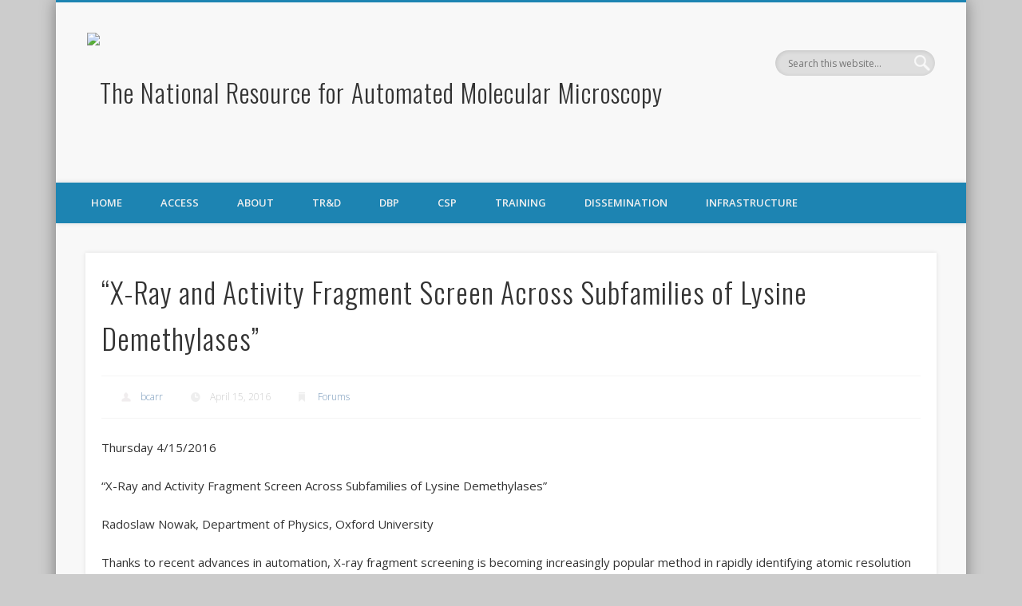

--- FILE ---
content_type: text/html; charset=utf-8
request_url: https://accounts.google.com/o/oauth2/postmessageRelay?parent=https%3A%2F%2Fnramm.nysbc.org&jsh=m%3B%2F_%2Fscs%2Fabc-static%2F_%2Fjs%2Fk%3Dgapi.lb.en.2kN9-TZiXrM.O%2Fd%3D1%2Frs%3DAHpOoo_B4hu0FeWRuWHfxnZ3V0WubwN7Qw%2Fm%3D__features__
body_size: 160
content:
<!DOCTYPE html><html><head><title></title><meta http-equiv="content-type" content="text/html; charset=utf-8"><meta http-equiv="X-UA-Compatible" content="IE=edge"><meta name="viewport" content="width=device-width, initial-scale=1, minimum-scale=1, maximum-scale=1, user-scalable=0"><script src='https://ssl.gstatic.com/accounts/o/2580342461-postmessagerelay.js' nonce="RMb8pF29_LvebM07alBAxg"></script></head><body><script type="text/javascript" src="https://apis.google.com/js/rpc:shindig_random.js?onload=init" nonce="RMb8pF29_LvebM07alBAxg"></script></body></html>